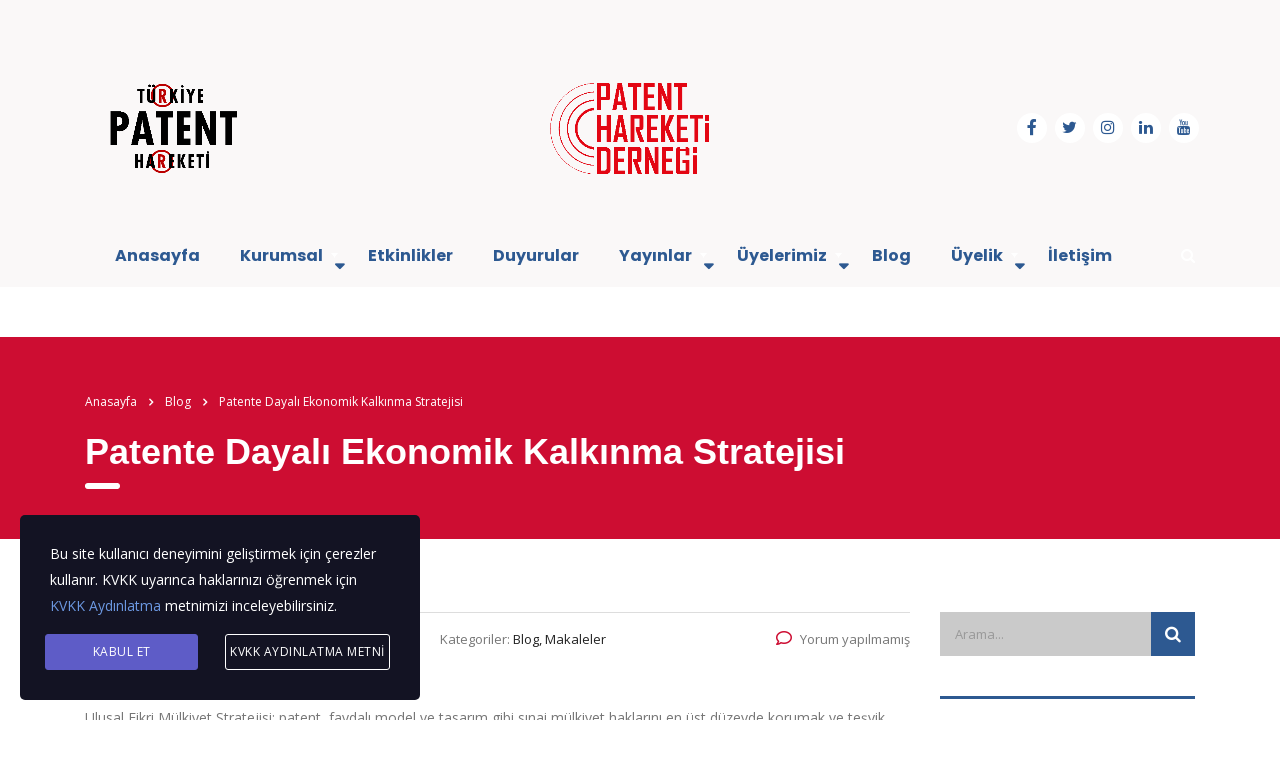

--- FILE ---
content_type: text/html; charset=UTF-8
request_url: https://turkiyepatenthareketi.org/patente-dayali-ekonomik-kalkinma-stratejisi/
body_size: 17657
content:
<!DOCTYPE html>
<html lang="tr" class="no-js">
<head>
        <meta charset="UTF-8">
    <meta name="viewport" content="width=device-width, initial-scale=1">
    <link rel="profile" href="http://gmpg.org/xfn/11">
    <link rel="pingback" href="https://turkiyepatenthareketi.org/xmlrpc.php">
    <title>Patente Dayalı Ekonomik Kalkınma Stratejisi &#8211; T&uuml;rkiye Patent Hareketi</title>
<meta name='robots' content='max-image-preview:large' />
<link rel='dns-prefetch' href='//static.addtoany.com' />
<link rel='dns-prefetch' href='//fonts.googleapis.com' />
<link rel="alternate" type="application/rss+xml" title="T&uuml;rkiye Patent Hareketi &raquo; beslemesi" href="https://turkiyepatenthareketi.org/feed/" />
<link rel="alternate" type="application/rss+xml" title="T&uuml;rkiye Patent Hareketi &raquo; yorum beslemesi" href="https://turkiyepatenthareketi.org/comments/feed/" />
<script type="text/javascript">
window._wpemojiSettings = {"baseUrl":"https:\/\/s.w.org\/images\/core\/emoji\/14.0.0\/72x72\/","ext":".png","svgUrl":"https:\/\/s.w.org\/images\/core\/emoji\/14.0.0\/svg\/","svgExt":".svg","source":{"concatemoji":"https:\/\/turkiyepatenthareketi.org\/wp-includes\/js\/wp-emoji-release.min.js?ver=6.2.2"}};
/*! This file is auto-generated */
!function(e,a,t){var n,r,o,i=a.createElement("canvas"),p=i.getContext&&i.getContext("2d");function s(e,t){p.clearRect(0,0,i.width,i.height),p.fillText(e,0,0);e=i.toDataURL();return p.clearRect(0,0,i.width,i.height),p.fillText(t,0,0),e===i.toDataURL()}function c(e){var t=a.createElement("script");t.src=e,t.defer=t.type="text/javascript",a.getElementsByTagName("head")[0].appendChild(t)}for(o=Array("flag","emoji"),t.supports={everything:!0,everythingExceptFlag:!0},r=0;r<o.length;r++)t.supports[o[r]]=function(e){if(p&&p.fillText)switch(p.textBaseline="top",p.font="600 32px Arial",e){case"flag":return s("\ud83c\udff3\ufe0f\u200d\u26a7\ufe0f","\ud83c\udff3\ufe0f\u200b\u26a7\ufe0f")?!1:!s("\ud83c\uddfa\ud83c\uddf3","\ud83c\uddfa\u200b\ud83c\uddf3")&&!s("\ud83c\udff4\udb40\udc67\udb40\udc62\udb40\udc65\udb40\udc6e\udb40\udc67\udb40\udc7f","\ud83c\udff4\u200b\udb40\udc67\u200b\udb40\udc62\u200b\udb40\udc65\u200b\udb40\udc6e\u200b\udb40\udc67\u200b\udb40\udc7f");case"emoji":return!s("\ud83e\udef1\ud83c\udffb\u200d\ud83e\udef2\ud83c\udfff","\ud83e\udef1\ud83c\udffb\u200b\ud83e\udef2\ud83c\udfff")}return!1}(o[r]),t.supports.everything=t.supports.everything&&t.supports[o[r]],"flag"!==o[r]&&(t.supports.everythingExceptFlag=t.supports.everythingExceptFlag&&t.supports[o[r]]);t.supports.everythingExceptFlag=t.supports.everythingExceptFlag&&!t.supports.flag,t.DOMReady=!1,t.readyCallback=function(){t.DOMReady=!0},t.supports.everything||(n=function(){t.readyCallback()},a.addEventListener?(a.addEventListener("DOMContentLoaded",n,!1),e.addEventListener("load",n,!1)):(e.attachEvent("onload",n),a.attachEvent("onreadystatechange",function(){"complete"===a.readyState&&t.readyCallback()})),(e=t.source||{}).concatemoji?c(e.concatemoji):e.wpemoji&&e.twemoji&&(c(e.twemoji),c(e.wpemoji)))}(window,document,window._wpemojiSettings);
</script>
<style type="text/css">
img.wp-smiley,
img.emoji {
	display: inline !important;
	border: none !important;
	box-shadow: none !important;
	height: 1em !important;
	width: 1em !important;
	margin: 0 0.07em !important;
	vertical-align: -0.1em !important;
	background: none !important;
	padding: 0 !important;
}
</style>
	<link rel='stylesheet' id='wp-block-library-css' href='https://turkiyepatenthareketi.org/wp-includes/css/dist/block-library/style.min.css?ver=6.2.2' type='text/css' media='all' />
<link rel='stylesheet' id='classic-theme-styles-css' href='https://turkiyepatenthareketi.org/wp-includes/css/classic-themes.min.css?ver=6.2.2' type='text/css' media='all' />
<style id='global-styles-inline-css' type='text/css'>
body{--wp--preset--color--black: #000000;--wp--preset--color--cyan-bluish-gray: #abb8c3;--wp--preset--color--white: #ffffff;--wp--preset--color--pale-pink: #f78da7;--wp--preset--color--vivid-red: #cf2e2e;--wp--preset--color--luminous-vivid-orange: #ff6900;--wp--preset--color--luminous-vivid-amber: #fcb900;--wp--preset--color--light-green-cyan: #7bdcb5;--wp--preset--color--vivid-green-cyan: #00d084;--wp--preset--color--pale-cyan-blue: #8ed1fc;--wp--preset--color--vivid-cyan-blue: #0693e3;--wp--preset--color--vivid-purple: #9b51e0;--wp--preset--gradient--vivid-cyan-blue-to-vivid-purple: linear-gradient(135deg,rgba(6,147,227,1) 0%,rgb(155,81,224) 100%);--wp--preset--gradient--light-green-cyan-to-vivid-green-cyan: linear-gradient(135deg,rgb(122,220,180) 0%,rgb(0,208,130) 100%);--wp--preset--gradient--luminous-vivid-amber-to-luminous-vivid-orange: linear-gradient(135deg,rgba(252,185,0,1) 0%,rgba(255,105,0,1) 100%);--wp--preset--gradient--luminous-vivid-orange-to-vivid-red: linear-gradient(135deg,rgba(255,105,0,1) 0%,rgb(207,46,46) 100%);--wp--preset--gradient--very-light-gray-to-cyan-bluish-gray: linear-gradient(135deg,rgb(238,238,238) 0%,rgb(169,184,195) 100%);--wp--preset--gradient--cool-to-warm-spectrum: linear-gradient(135deg,rgb(74,234,220) 0%,rgb(151,120,209) 20%,rgb(207,42,186) 40%,rgb(238,44,130) 60%,rgb(251,105,98) 80%,rgb(254,248,76) 100%);--wp--preset--gradient--blush-light-purple: linear-gradient(135deg,rgb(255,206,236) 0%,rgb(152,150,240) 100%);--wp--preset--gradient--blush-bordeaux: linear-gradient(135deg,rgb(254,205,165) 0%,rgb(254,45,45) 50%,rgb(107,0,62) 100%);--wp--preset--gradient--luminous-dusk: linear-gradient(135deg,rgb(255,203,112) 0%,rgb(199,81,192) 50%,rgb(65,88,208) 100%);--wp--preset--gradient--pale-ocean: linear-gradient(135deg,rgb(255,245,203) 0%,rgb(182,227,212) 50%,rgb(51,167,181) 100%);--wp--preset--gradient--electric-grass: linear-gradient(135deg,rgb(202,248,128) 0%,rgb(113,206,126) 100%);--wp--preset--gradient--midnight: linear-gradient(135deg,rgb(2,3,129) 0%,rgb(40,116,252) 100%);--wp--preset--duotone--dark-grayscale: url('#wp-duotone-dark-grayscale');--wp--preset--duotone--grayscale: url('#wp-duotone-grayscale');--wp--preset--duotone--purple-yellow: url('#wp-duotone-purple-yellow');--wp--preset--duotone--blue-red: url('#wp-duotone-blue-red');--wp--preset--duotone--midnight: url('#wp-duotone-midnight');--wp--preset--duotone--magenta-yellow: url('#wp-duotone-magenta-yellow');--wp--preset--duotone--purple-green: url('#wp-duotone-purple-green');--wp--preset--duotone--blue-orange: url('#wp-duotone-blue-orange');--wp--preset--font-size--small: 13px;--wp--preset--font-size--medium: 20px;--wp--preset--font-size--large: 36px;--wp--preset--font-size--x-large: 42px;--wp--preset--spacing--20: 0.44rem;--wp--preset--spacing--30: 0.67rem;--wp--preset--spacing--40: 1rem;--wp--preset--spacing--50: 1.5rem;--wp--preset--spacing--60: 2.25rem;--wp--preset--spacing--70: 3.38rem;--wp--preset--spacing--80: 5.06rem;--wp--preset--shadow--natural: 6px 6px 9px rgba(0, 0, 0, 0.2);--wp--preset--shadow--deep: 12px 12px 50px rgba(0, 0, 0, 0.4);--wp--preset--shadow--sharp: 6px 6px 0px rgba(0, 0, 0, 0.2);--wp--preset--shadow--outlined: 6px 6px 0px -3px rgba(255, 255, 255, 1), 6px 6px rgba(0, 0, 0, 1);--wp--preset--shadow--crisp: 6px 6px 0px rgba(0, 0, 0, 1);}:where(.is-layout-flex){gap: 0.5em;}body .is-layout-flow > .alignleft{float: left;margin-inline-start: 0;margin-inline-end: 2em;}body .is-layout-flow > .alignright{float: right;margin-inline-start: 2em;margin-inline-end: 0;}body .is-layout-flow > .aligncenter{margin-left: auto !important;margin-right: auto !important;}body .is-layout-constrained > .alignleft{float: left;margin-inline-start: 0;margin-inline-end: 2em;}body .is-layout-constrained > .alignright{float: right;margin-inline-start: 2em;margin-inline-end: 0;}body .is-layout-constrained > .aligncenter{margin-left: auto !important;margin-right: auto !important;}body .is-layout-constrained > :where(:not(.alignleft):not(.alignright):not(.alignfull)){max-width: var(--wp--style--global--content-size);margin-left: auto !important;margin-right: auto !important;}body .is-layout-constrained > .alignwide{max-width: var(--wp--style--global--wide-size);}body .is-layout-flex{display: flex;}body .is-layout-flex{flex-wrap: wrap;align-items: center;}body .is-layout-flex > *{margin: 0;}:where(.wp-block-columns.is-layout-flex){gap: 2em;}.has-black-color{color: var(--wp--preset--color--black) !important;}.has-cyan-bluish-gray-color{color: var(--wp--preset--color--cyan-bluish-gray) !important;}.has-white-color{color: var(--wp--preset--color--white) !important;}.has-pale-pink-color{color: var(--wp--preset--color--pale-pink) !important;}.has-vivid-red-color{color: var(--wp--preset--color--vivid-red) !important;}.has-luminous-vivid-orange-color{color: var(--wp--preset--color--luminous-vivid-orange) !important;}.has-luminous-vivid-amber-color{color: var(--wp--preset--color--luminous-vivid-amber) !important;}.has-light-green-cyan-color{color: var(--wp--preset--color--light-green-cyan) !important;}.has-vivid-green-cyan-color{color: var(--wp--preset--color--vivid-green-cyan) !important;}.has-pale-cyan-blue-color{color: var(--wp--preset--color--pale-cyan-blue) !important;}.has-vivid-cyan-blue-color{color: var(--wp--preset--color--vivid-cyan-blue) !important;}.has-vivid-purple-color{color: var(--wp--preset--color--vivid-purple) !important;}.has-black-background-color{background-color: var(--wp--preset--color--black) !important;}.has-cyan-bluish-gray-background-color{background-color: var(--wp--preset--color--cyan-bluish-gray) !important;}.has-white-background-color{background-color: var(--wp--preset--color--white) !important;}.has-pale-pink-background-color{background-color: var(--wp--preset--color--pale-pink) !important;}.has-vivid-red-background-color{background-color: var(--wp--preset--color--vivid-red) !important;}.has-luminous-vivid-orange-background-color{background-color: var(--wp--preset--color--luminous-vivid-orange) !important;}.has-luminous-vivid-amber-background-color{background-color: var(--wp--preset--color--luminous-vivid-amber) !important;}.has-light-green-cyan-background-color{background-color: var(--wp--preset--color--light-green-cyan) !important;}.has-vivid-green-cyan-background-color{background-color: var(--wp--preset--color--vivid-green-cyan) !important;}.has-pale-cyan-blue-background-color{background-color: var(--wp--preset--color--pale-cyan-blue) !important;}.has-vivid-cyan-blue-background-color{background-color: var(--wp--preset--color--vivid-cyan-blue) !important;}.has-vivid-purple-background-color{background-color: var(--wp--preset--color--vivid-purple) !important;}.has-black-border-color{border-color: var(--wp--preset--color--black) !important;}.has-cyan-bluish-gray-border-color{border-color: var(--wp--preset--color--cyan-bluish-gray) !important;}.has-white-border-color{border-color: var(--wp--preset--color--white) !important;}.has-pale-pink-border-color{border-color: var(--wp--preset--color--pale-pink) !important;}.has-vivid-red-border-color{border-color: var(--wp--preset--color--vivid-red) !important;}.has-luminous-vivid-orange-border-color{border-color: var(--wp--preset--color--luminous-vivid-orange) !important;}.has-luminous-vivid-amber-border-color{border-color: var(--wp--preset--color--luminous-vivid-amber) !important;}.has-light-green-cyan-border-color{border-color: var(--wp--preset--color--light-green-cyan) !important;}.has-vivid-green-cyan-border-color{border-color: var(--wp--preset--color--vivid-green-cyan) !important;}.has-pale-cyan-blue-border-color{border-color: var(--wp--preset--color--pale-cyan-blue) !important;}.has-vivid-cyan-blue-border-color{border-color: var(--wp--preset--color--vivid-cyan-blue) !important;}.has-vivid-purple-border-color{border-color: var(--wp--preset--color--vivid-purple) !important;}.has-vivid-cyan-blue-to-vivid-purple-gradient-background{background: var(--wp--preset--gradient--vivid-cyan-blue-to-vivid-purple) !important;}.has-light-green-cyan-to-vivid-green-cyan-gradient-background{background: var(--wp--preset--gradient--light-green-cyan-to-vivid-green-cyan) !important;}.has-luminous-vivid-amber-to-luminous-vivid-orange-gradient-background{background: var(--wp--preset--gradient--luminous-vivid-amber-to-luminous-vivid-orange) !important;}.has-luminous-vivid-orange-to-vivid-red-gradient-background{background: var(--wp--preset--gradient--luminous-vivid-orange-to-vivid-red) !important;}.has-very-light-gray-to-cyan-bluish-gray-gradient-background{background: var(--wp--preset--gradient--very-light-gray-to-cyan-bluish-gray) !important;}.has-cool-to-warm-spectrum-gradient-background{background: var(--wp--preset--gradient--cool-to-warm-spectrum) !important;}.has-blush-light-purple-gradient-background{background: var(--wp--preset--gradient--blush-light-purple) !important;}.has-blush-bordeaux-gradient-background{background: var(--wp--preset--gradient--blush-bordeaux) !important;}.has-luminous-dusk-gradient-background{background: var(--wp--preset--gradient--luminous-dusk) !important;}.has-pale-ocean-gradient-background{background: var(--wp--preset--gradient--pale-ocean) !important;}.has-electric-grass-gradient-background{background: var(--wp--preset--gradient--electric-grass) !important;}.has-midnight-gradient-background{background: var(--wp--preset--gradient--midnight) !important;}.has-small-font-size{font-size: var(--wp--preset--font-size--small) !important;}.has-medium-font-size{font-size: var(--wp--preset--font-size--medium) !important;}.has-large-font-size{font-size: var(--wp--preset--font-size--large) !important;}.has-x-large-font-size{font-size: var(--wp--preset--font-size--x-large) !important;}
.wp-block-navigation a:where(:not(.wp-element-button)){color: inherit;}
:where(.wp-block-columns.is-layout-flex){gap: 2em;}
.wp-block-pullquote{font-size: 1.5em;line-height: 1.6;}
</style>
<link rel='stylesheet' id='contact-form-7-css' href='https://turkiyepatenthareketi.org/wp-content/plugins/contact-form-7/includes/css/styles.css?ver=5.7.6' type='text/css' media='all' />
<link rel='stylesheet' id='stm-stm-css' href='https://turkiyepatenthareketi.org/wp-content/uploads/stm_fonts/stm/stm.css?ver=1.0' type='text/css' media='all' />
<link rel='stylesheet' id='image-hover-effects-css-css' href='https://turkiyepatenthareketi.org/wp-content/plugins/mega-addons-for-visual-composer-pro/css/ihover.css?ver=6.2.2' type='text/css' media='all' />
<link rel='stylesheet' id='style-css-css' href='https://turkiyepatenthareketi.org/wp-content/plugins/mega-addons-for-visual-composer-pro/css/style.css?ver=6.2.2' type='text/css' media='all' />
<link rel='stylesheet' id='font-awesome-latest-css' href='https://turkiyepatenthareketi.org/wp-content/plugins/mega-addons-for-visual-composer-pro/css/font-awesome/css/all.css?ver=6.2.2' type='text/css' media='all' />
<link rel='stylesheet' id='wpos-magnific-style-css' href='https://turkiyepatenthareketi.org/wp-content/plugins/meta-slider-and-carousel-with-lightbox/assets/css/magnific-popup.css?ver=1.8' type='text/css' media='all' />
<link rel='stylesheet' id='wpos-slick-style-css' href='https://turkiyepatenthareketi.org/wp-content/plugins/meta-slider-and-carousel-with-lightbox/assets/css/slick.css?ver=1.8' type='text/css' media='all' />
<link rel='stylesheet' id='wp-igsp-public-css-css' href='https://turkiyepatenthareketi.org/wp-content/plugins/meta-slider-and-carousel-with-lightbox/assets/css/wp-igsp-public.css?ver=1.8' type='text/css' media='all' />
<link rel='stylesheet' id='stm-gdpr-styles-css' href='https://turkiyepatenthareketi.org/wp-content/plugins/gdpr-compliance-cookie-consent/assets/css/styles.css?ver=6.2.2' type='text/css' media='all' />
<style id='stm-gdpr-styles-inline-css' type='text/css'>
.stm_gdpr_popup-main { width:400px;}
.stm_gdpr_popup-main .stm_gdpr_popup-links .stm_gdpr_popup-privacy {width:165px;}
</style>
<link rel='stylesheet' id='font-awesome-min-css' href='https://turkiyepatenthareketi.org/wp-content/plugins/stm-post-type/theme-options/nuxy/metaboxes/assets/vendors/font-awesome.min.css?ver=1693588906' type='text/css' media='all' />
<link rel='stylesheet' id='bootstrap-css' href='https://turkiyepatenthareketi.org/wp-content/themes/consulting/assets/css/bootstrap.min.css?ver=6.4.7' type='text/css' media='all' />
<link rel='stylesheet' id='vc_font_awesome_5_shims-css' href='https://turkiyepatenthareketi.org/wp-content/plugins/js_composer/assets/lib/bower/font-awesome/css/v4-shims.min.css?ver=6.10.0' type='text/css' media='all' />
<style id='vc_font_awesome_5_shims-inline-css' type='text/css'>
body #wrapper .fa.fa-facebook{font-family:'Font Awesome 5 Brands' !important;}
</style>
<link rel='stylesheet' id='vc_font_awesome_5-css' href='https://turkiyepatenthareketi.org/wp-content/plugins/js_composer/assets/lib/bower/font-awesome/css/all.min.css?ver=6.10.0' type='text/css' media='all' />
<style id='vc_font_awesome_5-inline-css' type='text/css'>
body #wrapper .fa.fa-map-marker{font-family:'FontAwesome' !important;} body .fa.fa-map-marker:before{content:"\f041"}
</style>
<link rel='stylesheet' id='font-awesome-css' href='https://turkiyepatenthareketi.org/wp-content/themes/consulting/assets/css/font-awesome.min.css?ver=6.4.7' type='text/css' media='all' />
<link rel='stylesheet' id='consulting-style-css' href='https://turkiyepatenthareketi.org/wp-content/themes/consulting/style.css?ver=6.4.7' type='text/css' media='all' />
<link rel='stylesheet' id='consulting-layout-css' href='https://turkiyepatenthareketi.org/wp-content/themes/consulting/assets/css/layouts/layout_3/main.css?ver=6.4.7' type='text/css' media='all' />
<style id='consulting-layout-inline-css' type='text/css'>
.mtc, .mtc_h:hover{
					color: #153e4d!important
				}.stc, .stc_h:hover{
					color: #fde953!important
				}.ttc, .ttc_h:hover{
					color: #fde952!important
				}.mbc, .mbc_h:hover, .stm-search .stm_widget_search button{
					background-color: #153e4d!important
				}.sbc, .sbc_h:hover{
					background-color: #fde953!important
				}.tbc, .tbc_h:hover{
					background-color: #fde952!important
				}.mbdc, .mbdc_h:hover{
					border-color: #153e4d!important
				}.sbdc, .sbdc_h:hover{
					border-color: #fde953!important
				}.tbdc, .tbdc_h:hover{
					border-color: #fde952!important
				}html body .top_nav .container { width:1220px !important; } body .stm-header__hb .stm-navigation__fullwidth>ul>li>a, .stm-header__hb .stm-navigation__fullwidth>ul>li ul.sub-menu>li>a { color: #2d5991; } .stm-header.stm-header__hb .stm-socials .social_css-1, .stm-header.stm-header__hb .stm-socials .social_css-2, .stm-header.stm-header__hb .stm-socials .social_css-3, .stm-header.stm-header__hb .stm-socials .social_css-4, .stm-header.stm-header__hb .stm-socials .social_css-5 { color: #fff; } .stm-header.stm-header__hb .stm-socials .social_css-1 { background-color: #2d5991; } .stm-header.stm-header__hb .stm-socials .social_css-2 { background-color: #1DA1F2; } .stm-header.stm-header__hb .stm-socials .social_css-3 { background-color: #E1306C; } .stm-header.stm-header__hb .stm-socials .social_css-4 { background-color: #0077b5; } .stm-header.stm-header__hb .stm-socials .social_css-5 { background-color: #FF0000; } .stm-header__hb .stm-navigation__fullwidth>ul>li.menu-item-has-children>a:after { content:"\f0d7" !important; font-family: 'FontAwesome'; margin-top: -13px; } .stm-header__hb .stm-navigation__fullwidth>ul>li ul.sub-menu>.menu-item-has-children>a { font-weight: 700; } .stm-header__hb .stm-navigation__fullwidth>ul>li ul.sub-menu>li>a:hover { color: #cd0d32 !important; } .header_top { background: #2d5991 !important; } body.header_style_3 .top_nav { background: #2d5991 !important; } /* Top Social Icons */ .stm-header.stm-header__hb .stm-socials a { background-color: rgba(255,255,255,1); color: #2d5991; } .stm-socials__icon {margin: 0 4px !important;} /* Menü Ayarları Başlangıcı */ body.header_transparent .stm-header .stm-navigation__default>ul>li.current-menu-item>a, .stm-header__hb .stm-navigation__fullwidth>ul>li.current-menu-parent>a , .stm-header .stm-navigation__default>ul>li.current-menu-item>a, .stm-header .stm-navigation__default>ul>li.current_page_parent>a{color:#df0023 !important;background-color:#fff;margin-bottom: 5px;} .stm-header__hb .stm-navigation__fullwidth>ul>li ul.sub-menu>li.current-menu-item a {color:#cd0d32 !important;} .stm-switcher__text, div [class^=stm-header] span, [class^=stm-header] span, [class^=stm-header] a { font-family: Poppins !important; font-size:16px !important; font-weight:600;} .stm-header .pearl_sticked { background-color: #304364 !important; } .stm-header .stm-header__row_color_bottom a:hover, .stm-header .stm-navigation__default > ul > li > a:hover { color: #cd0d32 ; } /* Menü Ayarları Bitişi */ .top_nav .icon_text strong { color: #fff !important; font-size: 18px; font-weight: 700!important; } .stm_works_wr.style_2 .works_filter li.active a {color:#fff !important;} .stm_works_wr.style_2 .works_filter li a:hover { color: #fff !important; } body .vc_general.vc_btn3.vc_btn3-color-theme_style_2.vc_btn3-style-flat:hover {color:#fff !important;} body .vc_general.vc_btn3.vc_btn3-size-md.vc_btn3-icon-right:not(.vc_btn3-o-empty) .vc_btn3-icon{color:#fff !important;} /* Alt sayfa başlıkları düzenlemesi */ .page_title { color: #fff !important; } .page_title.transparent h1 { color: rgb(45, 89, 145) !important; } /* İcon düzenlemeleeri */ .stm-glob-search:before, .stm-glob-graph:before { color: #fff !important; } .icon_text .icon { color: #df0023 !important; } .icon_text.clearfix {clear: inherit;} .post_thumbnail {display:none;} .wpb_video_widget h2{font-size:26px;} .stm_post_comments {display:none;} /* button fixed */ .button:hover {color: #fff !important;} body .vc_general.vc_btn3.vc_btn3-color-theme_style_1.vc_btn3-style-flat:hover {color:#fff !important;} /* footer */ #footer {background: #273444 !important;} #footer .footer_widgets .widget .widget_title {border-top:none !important; font-size:24px !important;} #footer .footer_widgets .widget.widget_nav_menu ul li a {color:#fff !important; opacity:.5 !important;} #footer .footer_widgets .widget.widget_nav_menu ul li a:hover {opacity: 1 !important;} #footer .subscribe-email input[type="email"] { border-color: rgba(255,255,255,0.5); background: transparent; color: #ffffff; padding-left: 10px; padding-top: 10px; padding-bottom: 10px; width:80%; margin-bottom: 10px; } #footer .subscribe-email input[type="email"]::placeholder {color:#fff;opacity:.8; } #footer .subscribe-email input[type="radio"], input[type="checkbox"] { margin: 4px 10px 0 0 !important; } #footer .footer_widgets .row div:last-child .widget.widget_text { margin-bottom: 5px; } .widget.widget_contacts .stm_list-duty li i { color: #c3c3c3; } /* end footer */ figure.carousel-style18 .date span {font-size:14px !important; line-height:20px !important;} figure.carousel-style18 .date {bottom:14px !important;} /* Staff */ .customstaff .subtitle {font-size:13px !important; line-height:20px !important;} .customstaff a:hover, .customreadmore a:hover {color: #cd0d32 !important;} .customreadmore .icon {margin-left:8px !important;} .customreadmore .icon i {margin-top: 8px; font-size: 18px;} .customstaff h4 {margin-bottom:5px !important;} .stm-iconbox {display:none !important;} .msacwl-gallery-slider button{display:none !important;} .msacwl-gallery-slider ul{display:none !important;} .iframecontainer { position: relative; width: 100%; overflow: hidden; min-height: 2000px; } .responsive-iframe { position: absolute; top: 0; left: 0; bottom: 0; right: 0; width: 100%; height: 100%; border: none; } .footer_widgets .row div:last-child .widget_title { visibility: hidden; } .pearl_sticky_holder {display: none !important;} 
</style>
<link rel='stylesheet' id='select2-css' href='https://turkiyepatenthareketi.org/wp-content/themes/consulting/assets/css/select2.min.css?ver=6.4.7' type='text/css' media='all' />
<link rel='stylesheet' id='header_builder-css' href='https://turkiyepatenthareketi.org/wp-content/themes/consulting/assets/css/header_builder.css?ver=6.4.7' type='text/css' media='all' />
<link rel='stylesheet' id='consulting-default-font-css' href='https://fonts.googleapis.com/css?family=Open+Sans%3A400%2C300%2C300italic%2C400italic%2C600%2C600italic%2C700%2C700italic%2C800%2C800italic%26subset%3Dlatin%2Cgreek%2Cgreek-ext%2Cvietnamese%2Ccyrillic-ext%2Clatin-ext%2Ccyrillic%7CPoppins%3A400%2C500%2C300%2C600%2C700%26subset%3Dlatin%2Clatin-ext%2Cdevanagari&#038;ver=6.4.7' type='text/css' media='all' />
<link rel='stylesheet' id='stm-skin-custom-generated-css' href='https://turkiyepatenthareketi.org/wp-content/uploads/stm_uploads/skin-custom.css?ver=180573' type='text/css' media='all' />
<link rel='stylesheet' id='consulting-theme-options-css' href='https://turkiyepatenthareketi.org/wp-content/uploads/stm_uploads/theme_options.css?ver=6.4.7' type='text/css' media='all' />
<link rel='stylesheet' id='consulting-global-styles-css' href='https://turkiyepatenthareketi.org/wp-content/themes/consulting/assets/css/layouts/global_styles/main.css?ver=6.4.7' type='text/css' media='all' />
<style id='consulting-global-styles-inline-css' type='text/css'>
	
		.elementor-widget-video .eicon-play {
			border-color: #cd0d32;
			background-color: #cd0d32;
		}
		.elementor-widget-wp-widget-nav_menu ul li,
		.elementor-widget-wp-widget-nav_menu ul li a {
			color: #2d5991;
		}
		.elementor-widget-wp-widget-nav_menu ul li.current-cat:hover > a,
		.elementor-widget-wp-widget-nav_menu ul li.current-cat > a,
		.elementor-widget-wp-widget-nav_menu ul li.current-menu-item:hover > a,
		.elementor-widget-wp-widget-nav_menu ul li.current-menu-item > a,
		.elementor-widget-wp-widget-nav_menu ul li.current_page_item:hover > a,
		.elementor-widget-wp-widget-nav_menu ul li.current_page_item > a,
		.elementor-widget-wp-widget-nav_menu ul li:hover > a {
			border-left-color: #cd0d32;
		}
		div.elementor-widget-button a.elementor-button,
		div.elementor-widget-button .elementor-button {
			background-color: #2d5991;
		}
		div.elementor-widget-button a.elementor-button:hover,
		div.elementor-widget-button .elementor-button:hover {
			background-color: #cd0d32;
			color: #2d5991;
		}
		.elementor-default .elementor-text-editor ul:not(.elementor-editor-element-settings) li:before,
		.elementor-default .elementor-widget-text-editor ul:not(.elementor-editor-element-settings) li:before {
			color: #cd0d32;
		}
		.consulting_elementor_wrapper .elementor-tabs .elementor-tabs-content-wrapper .elementor-tab-mobile-title,
		.consulting_elementor_wrapper .elementor-tabs .elementor-tabs-wrapper .elementor-tab-title {
			background-color: #cd0d32;
		}
		.consulting_elementor_wrapper .elementor-tabs .elementor-tabs-content-wrapper .elementor-tab-mobile-title,
		.consulting_elementor_wrapper .elementor-tabs .elementor-tabs-wrapper .elementor-tab-title a {
			color: #2d5991;
		}
		.consulting_elementor_wrapper .elementor-tabs .elementor-tabs-content-wrapper .elementor-tab-mobile-title.elementor-active,
		.consulting_elementor_wrapper .elementor-tabs .elementor-tabs-wrapper .elementor-tab-title.elementor-active {
			background-color: #2d5991;
		}
		.consulting_elementor_wrapper .elementor-tabs .elementor-tabs-content-wrapper .elementor-tab-mobile-title.elementor-active,
		.consulting_elementor_wrapper .elementor-tabs .elementor-tabs-wrapper .elementor-tab-title.elementor-active a {
			color: #cd0d32;
		}
		.radial-progress .circle .mask .fill {
			background-color: #cd0d32;
		}
	

	
	:root {
	--con_base_color: #2d5991;
	--con_secondary_color: #cd0d32;
	--con_third_color: #cd0d32;
	--con_primary_font_family: Open Sans;
	--con_secondary_font_family: Montserrat;
	}
	
	:root {
	--con_top_bar_shadow_params: 0px 0px 0px 0px;--con_header_button_border_radius: 50px 50px 50px 50px;--con_header_button_text_transform: uppercase;--con_header_button_font_size: 14px;--con_header_button_mobile_text_transform: uppercase;--con_header_nav_menu_link_text_transform: normal;--con_header_nav_menu_link_color: rgba(45,89,145,1);--con_header_nav_menu_link_color_hover: rgba(205,13,50,1);--con_header_nav_menu_level_1_link_text_transform: normal;--con_header_nav_menu_level_1_link_color: #2d5991;--con_header_nav_menu_level_1_link_color_hover: rgba(205,13,50,1);--con_header_nav_menu_level_2_link_text_transform: normal;--con_header_nav_menu_level_2_link_color_hover: rgba(205,13,50,1);	}
	
	:root {
	--con_title_box_bg_position: center center;--con_title_box_bg_attachment: scroll;--con_title_box_bg_size: cover;--con_title_box_bg_repeat: no-repeat;	}
	
</style>
<link rel='stylesheet' id='tablepress-default-css' href='https://turkiyepatenthareketi.org/wp-content/plugins/tablepress/css/build/default.css?ver=2.1.3' type='text/css' media='all' />
<link rel='stylesheet' id='addtoany-css' href='https://turkiyepatenthareketi.org/wp-content/plugins/add-to-any/addtoany.min.css?ver=1.16' type='text/css' media='all' />
<link rel='stylesheet' id='stm_hb_main-css' href='https://turkiyepatenthareketi.org/wp-content/plugins/pearl-header-builder/assets/frontend/assets/css/header/main.css?ver=1.0' type='text/css' media='all' />
<link rel='stylesheet' id='stm_hb_sticky-css' href='https://turkiyepatenthareketi.org/wp-content/plugins/pearl-header-builder/assets/frontend/assets/vendor/sticky.css?ver=1.0' type='text/css' media='all' />
<link rel='stylesheet' id='fontawesome-css' href='https://turkiyepatenthareketi.org/wp-content/plugins/pearl-header-builder/assets/frontend/assets/css/font-awesome.min.css?ver=1.0' type='text/css' media='all' />
<script type='text/javascript' id='addtoany-core-js-before'>
window.a2a_config=window.a2a_config||{};a2a_config.callbacks=[];a2a_config.overlays=[];a2a_config.templates={};a2a_localize = {
	Share: "Share",
	Save: "Save",
	Subscribe: "Subscribe",
	Email: "Email",
	Bookmark: "Bookmark",
	ShowAll: "Show all",
	ShowLess: "Show less",
	FindServices: "Find service(s)",
	FindAnyServiceToAddTo: "Instantly find any service to add to",
	PoweredBy: "Powered by",
	ShareViaEmail: "Share via email",
	SubscribeViaEmail: "Subscribe via email",
	BookmarkInYourBrowser: "Bookmark in your browser",
	BookmarkInstructions: "Press Ctrl+D or \u2318+D to bookmark this page",
	AddToYourFavorites: "Add to your favorites",
	SendFromWebOrProgram: "Send from any email address or email program",
	EmailProgram: "Email program",
	More: "More&#8230;",
	ThanksForSharing: "Thanks for sharing!",
	ThanksForFollowing: "Thanks for following!"
};
</script>
<script type='text/javascript' async src='https://static.addtoany.com/menu/page.js' id='addtoany-core-js'></script>
<script type='text/javascript' src='https://turkiyepatenthareketi.org/wp-includes/js/jquery/jquery.min.js?ver=3.6.4' id='jquery-core-js'></script>
<script type='text/javascript' src='https://turkiyepatenthareketi.org/wp-includes/js/jquery/jquery-migrate.min.js?ver=3.4.0' id='jquery-migrate-js'></script>
<script type='text/javascript' async src='https://turkiyepatenthareketi.org/wp-content/plugins/add-to-any/addtoany.min.js?ver=1.1' id='addtoany-jquery-js'></script>
<script type='text/javascript' src='https://turkiyepatenthareketi.org/wp-includes/js/jquery/ui/core.min.js?ver=1.13.2' id='jquery-ui-core-js'></script>
<script type='text/javascript' src='https://turkiyepatenthareketi.org/wp-content/plugins/mega-addons-for-visual-composer-pro/js/script.js?ver=6.2.2' id='front-js-na-js'></script>
<link rel="https://api.w.org/" href="https://turkiyepatenthareketi.org/wp-json/" /><link rel="alternate" type="application/json" href="https://turkiyepatenthareketi.org/wp-json/wp/v2/posts/7495" /><link rel="EditURI" type="application/rsd+xml" title="RSD" href="https://turkiyepatenthareketi.org/xmlrpc.php?rsd" />
<link rel="wlwmanifest" type="application/wlwmanifest+xml" href="https://turkiyepatenthareketi.org/wp-includes/wlwmanifest.xml" />
<meta name="generator" content="WordPress 6.2.2" />
<link rel="canonical" href="https://turkiyepatenthareketi.org/patente-dayali-ekonomik-kalkinma-stratejisi/" />
<link rel='shortlink' href='https://turkiyepatenthareketi.org/?p=7495' />
<link rel="alternate" type="application/json+oembed" href="https://turkiyepatenthareketi.org/wp-json/oembed/1.0/embed?url=https%3A%2F%2Fturkiyepatenthareketi.org%2Fpatente-dayali-ekonomik-kalkinma-stratejisi%2F" />
<link rel="alternate" type="text/xml+oembed" href="https://turkiyepatenthareketi.org/wp-json/oembed/1.0/embed?url=https%3A%2F%2Fturkiyepatenthareketi.org%2Fpatente-dayali-ekonomik-kalkinma-stratejisi%2F&#038;format=xml" />
	<script type="text/javascript">
		var stm_wpcfto_ajaxurl = 'https://turkiyepatenthareketi.org/wp-admin/admin-ajax.php';
	</script>

	<style>
		.vue_is_disabled {
			display: none;
		}
	</style>
		<script>
		var stm_wpcfto_nonces = {"wpcfto_save_settings":"32f9ad8884","get_image_url":"82be4a04f0","wpcfto_upload_file":"e1a92867d6","wpcfto_search_posts":"e978d463a6"};
	</script>
			<script type="text/javascript">
			var ajaxurl = 'https://turkiyepatenthareketi.org/wp-admin/admin-ajax.php';
			var stm_ajax_load_events = 'fef62bb038';
			var stm_ajax_load_portfolio = '8077b28d71';
			var stm_ajax_add_event_member_sc = '9a021b5fc9';
			var stm_custom_register = '54f9ab1229';
			var stm_get_prices = 'f9c9e170c6';
			var stm_get_history = '8c60781fcb';
			var stm_ajax_add_review = '6df9ae90a1';
			var stm_ajax_add_pear_hb = '63448c0149';
		</script>
		<style type="text/css">.recentcomments a{display:inline !important;padding:0 !important;margin:0 !important;}</style>		<style>
			#wp-admin-bar-consulting_settings			img {
				max-width: 25px;
				vertical-align: top;
				position: relative;
				top: 3px;
			}
		</style>
		<meta name="generator" content="Powered by WPBakery Page Builder - drag and drop page builder for WordPress."/>
<meta name="generator" content="Powered by Slider Revolution 6.6.8 - responsive, Mobile-Friendly Slider Plugin for WordPress with comfortable drag and drop interface." />
<link rel="icon" href="https://turkiyepatenthareketi.org/wp-content/uploads/2019/09/tph-ico-50x50.png" sizes="32x32" />
<link rel="icon" href="https://turkiyepatenthareketi.org/wp-content/uploads/2019/09/tph-ico.png" sizes="192x192" />
<link rel="apple-touch-icon" href="https://turkiyepatenthareketi.org/wp-content/uploads/2019/09/tph-ico.png" />
<meta name="msapplication-TileImage" content="https://turkiyepatenthareketi.org/wp-content/uploads/2019/09/tph-ico.png" />
<script>function setREVStartSize(e){
			//window.requestAnimationFrame(function() {
				window.RSIW = window.RSIW===undefined ? window.innerWidth : window.RSIW;
				window.RSIH = window.RSIH===undefined ? window.innerHeight : window.RSIH;
				try {
					var pw = document.getElementById(e.c).parentNode.offsetWidth,
						newh;
					pw = pw===0 || isNaN(pw) || (e.l=="fullwidth" || e.layout=="fullwidth") ? window.RSIW : pw;
					e.tabw = e.tabw===undefined ? 0 : parseInt(e.tabw);
					e.thumbw = e.thumbw===undefined ? 0 : parseInt(e.thumbw);
					e.tabh = e.tabh===undefined ? 0 : parseInt(e.tabh);
					e.thumbh = e.thumbh===undefined ? 0 : parseInt(e.thumbh);
					e.tabhide = e.tabhide===undefined ? 0 : parseInt(e.tabhide);
					e.thumbhide = e.thumbhide===undefined ? 0 : parseInt(e.thumbhide);
					e.mh = e.mh===undefined || e.mh=="" || e.mh==="auto" ? 0 : parseInt(e.mh,0);
					if(e.layout==="fullscreen" || e.l==="fullscreen")
						newh = Math.max(e.mh,window.RSIH);
					else{
						e.gw = Array.isArray(e.gw) ? e.gw : [e.gw];
						for (var i in e.rl) if (e.gw[i]===undefined || e.gw[i]===0) e.gw[i] = e.gw[i-1];
						e.gh = e.el===undefined || e.el==="" || (Array.isArray(e.el) && e.el.length==0)? e.gh : e.el;
						e.gh = Array.isArray(e.gh) ? e.gh : [e.gh];
						for (var i in e.rl) if (e.gh[i]===undefined || e.gh[i]===0) e.gh[i] = e.gh[i-1];
											
						var nl = new Array(e.rl.length),
							ix = 0,
							sl;
						e.tabw = e.tabhide>=pw ? 0 : e.tabw;
						e.thumbw = e.thumbhide>=pw ? 0 : e.thumbw;
						e.tabh = e.tabhide>=pw ? 0 : e.tabh;
						e.thumbh = e.thumbhide>=pw ? 0 : e.thumbh;
						for (var i in e.rl) nl[i] = e.rl[i]<window.RSIW ? 0 : e.rl[i];
						sl = nl[0];
						for (var i in nl) if (sl>nl[i] && nl[i]>0) { sl = nl[i]; ix=i;}
						var m = pw>(e.gw[ix]+e.tabw+e.thumbw) ? 1 : (pw-(e.tabw+e.thumbw)) / (e.gw[ix]);
						newh =  (e.gh[ix] * m) + (e.tabh + e.thumbh);
					}
					var el = document.getElementById(e.c);
					if (el!==null && el) el.style.height = newh+"px";
					el = document.getElementById(e.c+"_wrapper");
					if (el!==null && el) {
						el.style.height = newh+"px";
						el.style.display = "block";
					}
				} catch(e){
					console.log("Failure at Presize of Slider:" + e)
				}
			//});
		  };</script>
<noscript><style> .wpb_animate_when_almost_visible { opacity: 1; }</style></noscript>    </head>
<body class="post-template-default single single-post postid-7495 single-format-standard site_layout_3  sticky_menu default_header_builder header_style_3 mobile_grid_landscape vc_sidebar_page wpb-js-composer js-comp-ver-6.10.0 vc_responsive">

<svg xmlns="http://www.w3.org/2000/svg" viewBox="0 0 0 0" width="0" height="0" focusable="false" role="none" style="visibility: hidden; position: absolute; left: -9999px; overflow: hidden;" ><defs><filter id="wp-duotone-dark-grayscale"><feColorMatrix color-interpolation-filters="sRGB" type="matrix" values=" .299 .587 .114 0 0 .299 .587 .114 0 0 .299 .587 .114 0 0 .299 .587 .114 0 0 " /><feComponentTransfer color-interpolation-filters="sRGB" ><feFuncR type="table" tableValues="0 0.49803921568627" /><feFuncG type="table" tableValues="0 0.49803921568627" /><feFuncB type="table" tableValues="0 0.49803921568627" /><feFuncA type="table" tableValues="1 1" /></feComponentTransfer><feComposite in2="SourceGraphic" operator="in" /></filter></defs></svg><svg xmlns="http://www.w3.org/2000/svg" viewBox="0 0 0 0" width="0" height="0" focusable="false" role="none" style="visibility: hidden; position: absolute; left: -9999px; overflow: hidden;" ><defs><filter id="wp-duotone-grayscale"><feColorMatrix color-interpolation-filters="sRGB" type="matrix" values=" .299 .587 .114 0 0 .299 .587 .114 0 0 .299 .587 .114 0 0 .299 .587 .114 0 0 " /><feComponentTransfer color-interpolation-filters="sRGB" ><feFuncR type="table" tableValues="0 1" /><feFuncG type="table" tableValues="0 1" /><feFuncB type="table" tableValues="0 1" /><feFuncA type="table" tableValues="1 1" /></feComponentTransfer><feComposite in2="SourceGraphic" operator="in" /></filter></defs></svg><svg xmlns="http://www.w3.org/2000/svg" viewBox="0 0 0 0" width="0" height="0" focusable="false" role="none" style="visibility: hidden; position: absolute; left: -9999px; overflow: hidden;" ><defs><filter id="wp-duotone-purple-yellow"><feColorMatrix color-interpolation-filters="sRGB" type="matrix" values=" .299 .587 .114 0 0 .299 .587 .114 0 0 .299 .587 .114 0 0 .299 .587 .114 0 0 " /><feComponentTransfer color-interpolation-filters="sRGB" ><feFuncR type="table" tableValues="0.54901960784314 0.98823529411765" /><feFuncG type="table" tableValues="0 1" /><feFuncB type="table" tableValues="0.71764705882353 0.25490196078431" /><feFuncA type="table" tableValues="1 1" /></feComponentTransfer><feComposite in2="SourceGraphic" operator="in" /></filter></defs></svg><svg xmlns="http://www.w3.org/2000/svg" viewBox="0 0 0 0" width="0" height="0" focusable="false" role="none" style="visibility: hidden; position: absolute; left: -9999px; overflow: hidden;" ><defs><filter id="wp-duotone-blue-red"><feColorMatrix color-interpolation-filters="sRGB" type="matrix" values=" .299 .587 .114 0 0 .299 .587 .114 0 0 .299 .587 .114 0 0 .299 .587 .114 0 0 " /><feComponentTransfer color-interpolation-filters="sRGB" ><feFuncR type="table" tableValues="0 1" /><feFuncG type="table" tableValues="0 0.27843137254902" /><feFuncB type="table" tableValues="0.5921568627451 0.27843137254902" /><feFuncA type="table" tableValues="1 1" /></feComponentTransfer><feComposite in2="SourceGraphic" operator="in" /></filter></defs></svg><svg xmlns="http://www.w3.org/2000/svg" viewBox="0 0 0 0" width="0" height="0" focusable="false" role="none" style="visibility: hidden; position: absolute; left: -9999px; overflow: hidden;" ><defs><filter id="wp-duotone-midnight"><feColorMatrix color-interpolation-filters="sRGB" type="matrix" values=" .299 .587 .114 0 0 .299 .587 .114 0 0 .299 .587 .114 0 0 .299 .587 .114 0 0 " /><feComponentTransfer color-interpolation-filters="sRGB" ><feFuncR type="table" tableValues="0 0" /><feFuncG type="table" tableValues="0 0.64705882352941" /><feFuncB type="table" tableValues="0 1" /><feFuncA type="table" tableValues="1 1" /></feComponentTransfer><feComposite in2="SourceGraphic" operator="in" /></filter></defs></svg><svg xmlns="http://www.w3.org/2000/svg" viewBox="0 0 0 0" width="0" height="0" focusable="false" role="none" style="visibility: hidden; position: absolute; left: -9999px; overflow: hidden;" ><defs><filter id="wp-duotone-magenta-yellow"><feColorMatrix color-interpolation-filters="sRGB" type="matrix" values=" .299 .587 .114 0 0 .299 .587 .114 0 0 .299 .587 .114 0 0 .299 .587 .114 0 0 " /><feComponentTransfer color-interpolation-filters="sRGB" ><feFuncR type="table" tableValues="0.78039215686275 1" /><feFuncG type="table" tableValues="0 0.94901960784314" /><feFuncB type="table" tableValues="0.35294117647059 0.47058823529412" /><feFuncA type="table" tableValues="1 1" /></feComponentTransfer><feComposite in2="SourceGraphic" operator="in" /></filter></defs></svg><svg xmlns="http://www.w3.org/2000/svg" viewBox="0 0 0 0" width="0" height="0" focusable="false" role="none" style="visibility: hidden; position: absolute; left: -9999px; overflow: hidden;" ><defs><filter id="wp-duotone-purple-green"><feColorMatrix color-interpolation-filters="sRGB" type="matrix" values=" .299 .587 .114 0 0 .299 .587 .114 0 0 .299 .587 .114 0 0 .299 .587 .114 0 0 " /><feComponentTransfer color-interpolation-filters="sRGB" ><feFuncR type="table" tableValues="0.65098039215686 0.40392156862745" /><feFuncG type="table" tableValues="0 1" /><feFuncB type="table" tableValues="0.44705882352941 0.4" /><feFuncA type="table" tableValues="1 1" /></feComponentTransfer><feComposite in2="SourceGraphic" operator="in" /></filter></defs></svg><svg xmlns="http://www.w3.org/2000/svg" viewBox="0 0 0 0" width="0" height="0" focusable="false" role="none" style="visibility: hidden; position: absolute; left: -9999px; overflow: hidden;" ><defs><filter id="wp-duotone-blue-orange"><feColorMatrix color-interpolation-filters="sRGB" type="matrix" values=" .299 .587 .114 0 0 .299 .587 .114 0 0 .299 .587 .114 0 0 .299 .587 .114 0 0 " /><feComponentTransfer color-interpolation-filters="sRGB" ><feFuncR type="table" tableValues="0.098039215686275 1" /><feFuncG type="table" tableValues="0 0.66274509803922" /><feFuncB type="table" tableValues="0.84705882352941 0.41960784313725" /><feFuncA type="table" tableValues="1 1" /></feComponentTransfer><feComposite in2="SourceGraphic" operator="in" /></filter></defs></svg>
    <div id="wrapper">

        <div id="fullpage" class="content_wrapper">
	<div id="menu_toggle_button" style="display: none;">
		<button>&nbsp;</button>
	</div>
    <header id="header">
        <style type="text/css" id="styles-construction">@media (max-width:1023px) and (min-width:425px) {.stm-header__element.object2111{order: -3200}}@media (max-width:425px) {.stm-header__element.object2111{order: -3200}}.stm-header__element.object2111{}@media (max-width:1023px) and (min-width:425px) {.stm-header__element.object2658{order: -3300}}@media (max-width:425px) {.stm-header__element.object2658{order: -3300}}.stm-header__element.object2658{}@media (max-width:1023px) and (min-width:425px) {.stm-header__element.object305{order: -2200}}@media (max-width:425px) {.stm-header__element.object305{order: -2200}}.stm-header__element.object305{}@media (max-width:1023px) and (min-width:425px) {.stm-header__element.object369{order: -1100}}@media (max-width:425px) {.stm-header__element.object369{order: -1100}}.stm-header__element.object369{}@media (max-width:1023px) and (min-width:425px) {.stm-header__element.object311{order: -2300}}@media (max-width:425px) {.stm-header__element.object311{order: -2300}}.stm-header__element.object311{}.stm-header{}.stm-header:before{background-color:#faf8f8;}.stm-header__row_color_top{background-image:url("https://turkiyepatenthareketi.org/wp-content/uploads/2019/09/TURKIYE-1-MILYON-PATENTE-KOSUYOR.png");color:#faf8f8;} .stm-header__row_color_top .stm-icontext__text {color:#faf8f8;} .stm-header__row_color_top a {color:#faf8f8;} .stm-header__row_color_top .dropdown-toggle {color:#faf8f8!important;} .stm-header__row_color_top a:hover, .stm-navigation__default > ul > li > a:hover {color:#faf8f8!important;} .stm-header__row_color_top li:hover a {color:#faf8f8;} .stm-header__row_color_top .stm-switcher__trigger_default:after {border-top-color:#faf8f8;} .stm-header__row_color_top .dropdown-toggle:after {border-top-color:#faf8f8!important;}.stm-header__row_color_top:before{background-color:#faf8f8;}.stm-header__row_color_center{padding-top:43px;padding-bottom:10px;color:#ffffff;} .stm-header__row_color_center .stm-icontext__text {color:#ffffff;} .stm-header__row_color_center a {color:#ffffff;} .stm-header__row_color_center .dropdown-toggle {color:#ffffff!important;} .stm-header__row_color_center li:hover > a {color:#ffffff!important;} .stm-header__row_color_center a:hover, .stm-navigation__default > ul > li > a:hover {color:#ffffff!important;} .stm-header__row_color_center a > .divider {color:#ffffff!important;} .stm-header__row_color_center a:hover > .divider {color:#ffffff!important;} .stm-header__row_color_center li:hover > a > .divider {color:#ffffff!important;} .stm-header__row_color_center .stm-switcher__trigger_default:after {border-top-color:#ffffff;} .stm-header__row_color_center .dropdown-toggle:after {border-top-color:#ffffff!important;}.stm-header__row_color_center:before{background-color:#faf8f8;}.stm-header__row_color_bottom{z-index:999;} .stm-header__row_color_bottom .stm-icontext__text {color:;} .stm-header__row_color_bottom a {color:;} .stm-header__row_color_bottom .dropdown-toggle {color:!important;} .stm-header__row_color_bottom a:hover, .stm-navigation__default > ul > li > a:hover {color:#cd0d32!important;} .stm-header__row_color_bottom li:hover a {color:#cd0d32;} .stm-header__row_color_bottom .stm-switcher__trigger_default:after {border-top-color:;} .stm-header__row_color_bottom .dropdown-toggle:after {border-top-color:!important;}.stm-header__row_color_bottom:before{}                .stm_hb_mtc,.stm_hb_mtc_h:hover,.stm_hb_mtc_b:before,.stm_hb_mtc_b_h:hover:before,.stm_hb_mtc_a:after,.stm_hb_mtc_a_h:hover:after,.stm_hb_mtc_a_h.active,.mini-cart {color: #2d5991 !important}
                            .stm_hb_stc,.stm_hb_stc_h:hover,.stm_hb_stc_a:after,.stm_hb_stc_a_h:hover:after,.stm_hb_stc_b:before,.stm_hb_stc_b_h:hover:before {color: #faf8f8 !important}
                            .stm_hb_ttc,.stm_hb_ttc_h:hover,.stm_hb_ttc_a:after,.stm_hb_ttc_a_h:hover:after,.stm_hb_ttc_b:before,.stm_hb_ttc_b_h:hover:before {color: #faf8f8 !important}
                            .stm_hb_mbc,.stm_hb_mbc_h:hover,.stm_hb_mbc_b:before,.stm_hb_mbc_b_h:hover:before,.stm_hb_mbc_a:after,.stm_hb_mbc_a_h:hover:after,.stm_hb_mbc_h.active,.stm-search .stm_widget_search button[type=submit] {background-color: #2d5991 !important}
                            .stm_hb_sbc,.stm_hb_sbc_h:hover,.stm_hb_sbc_a:after,.stm_hb_sbc_a_h:hover:after,.stm_hb_sbc_b:before,.stm_hb_sbc_b_h:hover:before {background-color: #faf8f8 !important}
                            .stm_hb_tbc,.stm_hb_tbc_h:hover,.stm_hb_tbc_h.active,.stm_hb_tbc_a:after,.stm_hb_tbc_a_h:hover:after,.stm_hb_tbc_b:before,.stm_hb_tbc_b_h:hover:before {background-color: #faf8f8 !important}
                            .stm_hb_mbdc,.stm_hb_mbdc_h:hover,.stm_hb_mbdc_b:before,.stm_hb_mbdc_b_h:hover:before,.stm_hb_mbdc_a:after,.stm_hb_mbdc_a_h:hover:after,.stm-search .stm_widget_search .form-control:focus {border-color: #2d5991 !important}
                            .stm_hb_sbdc,.stm_hb_sbdc_h:hover,.stm_hb_sbdc_a:after,.stm_hb_sbdc_a_h:hover:after,.stm_hb_sbdc_b:before,.stm_hb_sbdc_b_h:hover:before {border-color: #faf8f8 !important}
                            .stm_hb_tbdc,.stm_hb_tbdc_h:hover,.stm_hb_tbdc_a:after,.stm_hb_tbdc_a_h:hover:after,.stm_hb_tbdc_b:before,.stm_hb_tbdc_b_h:hover:before {border-color: #faf8f8 !important}
            .stm-header__row_color > .container{max-width:1170px;}</style>
<script type="text/javascript">
    var stm_sticky = '';
</script>

<div class="stm-header stm-header__hb" id="stm_construction">
					
            <div class="stm-header__row_color stm-header__row_color_center elements_in_row_3">
                <div class="container">
                    <div class="stm-header__row stm-header__row_center">
						                                <div class="stm-header__cell stm-header__cell_left">
									                                            <div class="stm-header__element object369 stm-header__element_">
												

	<div class="stm-logo">
		<a href="https://turkiyepatenthareketi.org" title="">
                            <img width="2000" height="2000" src="https://turkiyepatenthareketi.org/wp-content/uploads/2019/09/patent_hareketi_logo_vektorel.png" class="attachment-full size-full" alt="" loading="lazy" style="width:170px" />            		</a>
	</div>
                                              </div>
										                                </div>
							                                <div class="stm-header__cell stm-header__cell_center">
									                                            <div class="stm-header__element object305 stm-header__element_">
												

	<div class="stm-logo">
		<a href="https://turkiyepatenthareketi.org" title="">
                            <img width="1860" height="1195" src="https://turkiyepatenthareketi.org/wp-content/uploads/2019/09/Patent_Hareketi_Dernegi-1.png" class="attachment-full size-full" alt="" loading="lazy" style="width:180px" />            		</a>
	</div>
                                              </div>
										                                </div>
							                                <div class="stm-header__cell stm-header__cell_right">
									                                            <div class="stm-header__element object311 stm-header__element_">
												
            <div class="stm-socials">
                                <a href="https://www.facebook.com/PatentHareketi"
                       class="stm-socials__icon icon_24px stm-socials__icon_round"
                       target="_blank"
                       title="Social item">
                        <i class="fa fa-facebook"></i>
                    </a>
                                    <a href="https://twitter.com/patenthareketi_"
                       class="stm-socials__icon icon_24px stm-socials__icon_round"
                       target="_blank"
                       title="Social item">
                        <i class="fa fa-twitter"></i>
                    </a>
                                    <a href="https://www.instagram.com/patenthareketi"
                       class="stm-socials__icon icon_24px stm-socials__icon_round"
                       target="_blank"
                       title="Social item">
                        <i class="fa fa-instagram"></i>
                    </a>
                                    <a href="https://www.linkedin.com/company/patenthareketi"
                       class="stm-socials__icon icon_24px stm-socials__icon_round"
                       target="_blank"
                       title="Social item">
                        <i class="fa fa-linkedin"></i>
                    </a>
                                    <a href="https://www.youtube.com/@PatentHareketi"
                       class="stm-socials__icon icon_24px stm-socials__icon_round"
                       target="_blank"
                       title="Social item">
                        <i class="fa fa-youtube-play"></i>
                    </a>
                        </div>
                                                </div>
										                                </div>
							                    </div>
                </div>
            </div>
				
            <div class="stm-header__row_color stm-header__row_color_bottom elements_in_row_2">
                <div class="container">
                    <div class="stm-header__row stm-header__row_bottom">
						                                <div class="stm-header__cell stm-header__cell_center">
									                                            <div class="stm-header__element object2111 stm-header__element_fullwidth">
												

    <div class="stm-navigation stm_hb_tbc heading_font fsz_40 stm-navigation__default stm-navigation__fullwidth stm-navigation__none stm-navigation__" >
        
        <ul >
			<li id="menu-item-7059" class="menu-item menu-item-type-post_type menu-item-object-page menu-item-home menu-item-7059"><a href="https://turkiyepatenthareketi.org/">Anasayfa</a></li>
<li id="menu-item-7614" class="menu-item menu-item-type-post_type menu-item-object-page menu-item-has-children menu-item-7614"><a href="https://turkiyepatenthareketi.org/kurumsal/">Kurumsal</a>
<ul class="sub-menu">
	<li id="menu-item-7091" class="menu-item menu-item-type-post_type menu-item-object-page menu-item-7091"><a href="https://turkiyepatenthareketi.org/kurumsal/hakkimizda/">Hakkımızda</a></li>
	<li id="menu-item-7612" class="menu-item menu-item-type-post_type menu-item-object-page menu-item-7612"><a href="https://turkiyepatenthareketi.org/kurumsal/yonetim-kurulu/">Yönetim Kurulu</a></li>
	<li id="menu-item-7660" class="menu-item menu-item-type-post_type menu-item-object-page menu-item-7660"><a href="https://turkiyepatenthareketi.org/kurumsal/danisma-kurulu/">Danışma Kurulu</a></li>
	<li id="menu-item-9587" class="menu-item menu-item-type-custom menu-item-object-custom menu-item-has-children menu-item-9587"><a href="#">Çalışma Grupları</a>
	<ul class="sub-menu">
		<li id="menu-item-9594" class="menu-item menu-item-type-post_type menu-item-object-page menu-item-9594"><a href="https://turkiyepatenthareketi.org/patent-akademisi-calisma-grubu/">Patent Akademisi Çalışma Grubu</a></li>
		<li id="menu-item-9599" class="menu-item menu-item-type-post_type menu-item-object-page menu-item-9599"><a href="https://turkiyepatenthareketi.org/patentlerin-ticarilestirilmesi-calisma-grubu/">Patentlerin Ticarileştirilmesi Çalışma Grubu</a></li>
		<li id="menu-item-9615" class="menu-item menu-item-type-post_type menu-item-object-page menu-item-9615"><a href="https://turkiyepatenthareketi.org/patent-ve-marka-vekilligi-calisma-grubu/">Patent ve Marka Vekilliği Çalışma Grubu</a></li>
		<li id="menu-item-9614" class="menu-item menu-item-type-post_type menu-item-object-page menu-item-9614"><a href="https://turkiyepatenthareketi.org/patent-arastirmasi-calisma-grubu/">Patent Araştırması Çalışma Grubu</a></li>
		<li id="menu-item-9613" class="menu-item menu-item-type-post_type menu-item-object-page menu-item-9613"><a href="https://turkiyepatenthareketi.org/fikri-ve-sinai-mulkiyet-hukuku-calisma-grubu/">Fikri ve Sınai Mülkiyet Hukuku Çalışma Grubu</a></li>
	</ul>
</li>
	<li id="menu-item-7959" class="menu-item menu-item-type-post_type menu-item-object-page menu-item-7959"><a href="https://turkiyepatenthareketi.org/kurumsal/genel-sekreter/">Genel Sekreterlik</a></li>
	<li id="menu-item-9634" class="menu-item menu-item-type-post_type menu-item-object-page menu-item-9634"><a href="https://turkiyepatenthareketi.org/turkiye-patent-hareketi-platformu-mutabakat-tutanagi/">TPH Platformu Mutabakat Tutanağı</a></li>
	<li id="menu-item-9635" class="menu-item menu-item-type-post_type menu-item-object-page menu-item-9635"><a href="https://turkiyepatenthareketi.org/patent-hareketi-dernegi-tuzugu/">Patent Hareketi Derneği Tüzüğü</a></li>
	<li id="menu-item-9653" class="menu-item menu-item-type-post_type menu-item-object-page menu-item-9653"><a href="https://turkiyepatenthareketi.org/logolar/">Logolar</a></li>
</ul>
</li>
<li id="menu-item-7740" class="menu-item menu-item-type-post_type menu-item-object-page menu-item-7740"><a href="https://turkiyepatenthareketi.org/etkinlikler/">Etkinlikler</a></li>
<li id="menu-item-7061" class="menu-item menu-item-type-post_type menu-item-object-page menu-item-7061"><a href="https://turkiyepatenthareketi.org/duyurular/">Duyurular</a></li>
<li id="menu-item-7188" class="menu-item menu-item-type-custom menu-item-object-custom menu-item-has-children menu-item-7188"><a href="#">Yayınlar</a>
<ul class="sub-menu">
	<li id="menu-item-7067" class="menu-item menu-item-type-post_type menu-item-object-page menu-item-7067"><a href="https://turkiyepatenthareketi.org/basindan/">Basından</a></li>
	<li id="menu-item-7187" class="menu-item menu-item-type-post_type menu-item-object-page menu-item-7187"><a href="https://turkiyepatenthareketi.org/yayinlar/kitaplar/">Kitaplar</a></li>
	<li id="menu-item-7185" class="menu-item menu-item-type-post_type menu-item-object-page menu-item-7185"><a href="https://turkiyepatenthareketi.org/yayinlar/raporlar/">Raporlar</a></li>
	<li id="menu-item-8554" class="menu-item menu-item-type-post_type menu-item-object-page menu-item-8554"><a href="https://turkiyepatenthareketi.org/yayinlar/projeler/">Projeler</a></li>
	<li id="menu-item-8511" class="menu-item menu-item-type-post_type menu-item-object-page menu-item-8511"><a href="https://turkiyepatenthareketi.org/yayinlar/patent-hareketi-gazetesi/">Patent Hareketi Gazetesi</a></li>
	<li id="menu-item-7186" class="menu-item menu-item-type-post_type menu-item-object-page menu-item-7186"><a href="https://turkiyepatenthareketi.org/yayinlar/makaleler/">Makaleler</a></li>
	<li id="menu-item-7631" class="menu-item menu-item-type-post_type menu-item-object-page menu-item-7631"><a href="https://turkiyepatenthareketi.org/istatistikler/">İstatistikler</a></li>
	<li id="menu-item-7182" class="menu-item menu-item-type-post_type menu-item-object-page menu-item-7182"><a href="https://turkiyepatenthareketi.org/yayinlar/videolar/">Video Galerisi</a></li>
	<li id="menu-item-8064" class="menu-item menu-item-type-post_type menu-item-object-page menu-item-8064"><a href="https://turkiyepatenthareketi.org/yayinlar/fotograf-galerisi/">Fotoğraf Galerisi</a></li>
</ul>
</li>
<li id="menu-item-9585" class="menu-item menu-item-type-custom menu-item-object-custom menu-item-has-children menu-item-9585"><a href="#">Üyelerimiz</a>
<ul class="sub-menu">
	<li id="menu-item-9586" class="menu-item menu-item-type-post_type menu-item-object-page menu-item-9586"><a href="https://turkiyepatenthareketi.org/kurumsal-uyeler/">Kurumsal Üyeler</a></li>
	<li id="menu-item-7064" class="menu-item menu-item-type-post_type menu-item-object-page menu-item-7064"><a href="https://turkiyepatenthareketi.org/is-birlikleri/">İş Birlikleri</a></li>
</ul>
</li>
<li id="menu-item-8058" class="menu-item menu-item-type-post_type menu-item-object-page menu-item-8058"><a href="https://turkiyepatenthareketi.org/blog-2/">Blog</a></li>
<li id="menu-item-8842" class="menu-item menu-item-type-custom menu-item-object-custom menu-item-has-children menu-item-8842"><a href="#">Üyelik</a>
<ul class="sub-menu">
	<li id="menu-item-9616" class="menu-item menu-item-type-post_type menu-item-object-page menu-item-9616"><a href="https://turkiyepatenthareketi.org/patent-hareketi-dernegi-uyelik-kosullari-ve-uyelik-sozlesmesi/">Patent Hareketi Derneği Üyelik Başvurusu</a></li>
	<li id="menu-item-9617" class="menu-item menu-item-type-post_type menu-item-object-page menu-item-9617"><a href="https://turkiyepatenthareketi.org/patent-hareketi-dernegi-banka-hesap-bilgileri/">Patent Hareketi Derneği Banka Hesap Bilgileri</a></li>
	<li id="menu-item-8841" class="menu-item menu-item-type-post_type menu-item-object-page menu-item-8841"><a href="https://turkiyepatenthareketi.org/uyelik-basvurusu/">Türkiye Patent Hareketi Platformu Üyelik Başvurusu</a></li>
</ul>
</li>
<li id="menu-item-7063" class="menu-item menu-item-type-post_type menu-item-object-page menu-item-7063"><a href="https://turkiyepatenthareketi.org/iletisim/">İletişim</a></li>
        </ul>


		
	<div class="stm-iconbox">
				<div class="stm-iconbox__info">
								</div>
	</div>



    </div>

                                            </div>
										                                </div>
							                                <div class="stm-header__cell stm-header__cell_right">
									                                            <div class="stm-header__element object2658 stm-header__element_">
												
<div class="stm-search stm-search_style_1">
    <div class="stm_widget_search">
        <div class="stm_widget_search_button"><i class="fa fa-search"></i></div>
        <div class="search_wrapper hidden">
            <div class="hb_search_form_wrap"></div>
            <div class="hb_search_form">
                <form method="get" class="search-form" action="https://turkiyepatenthareketi.org/">
	<input type="search" class="form-control" placeholder="Arama..." value="" name="s" />
	<button type="submit"><i class="fa fa-search"></i></button>
</form>            </div>
        </div>
    </div>
</div>

<script type="text/javascript">
    jQuery(document).ready(function ($) {
        "use strict";
        $(".stm_widget_search_button").on('click', function(){
            $(this).parents('.stm-header__row_color').css('z-index', '100');
            $(this).parent().addClass('active');
        });
        $(".hb_search_form_wrap").on('click', function(){
            $(this).parents('.stm-header__row_color').css('z-index', '20');
            $('.search_wrapper').parent().removeClass('active');
        });
    });
</script>                                            </div>
										                                </div>
							                    </div>
                </div>
            </div>
		</div>


<div class="stm-header__overlay"></div>

<div class="stm_mobile__header">
    <div class="container">
        <div class="stm_flex stm_flex_center stm_flex_last stm_flex_nowrap">
                            <div class="stm_mobile__logo">
                    <a href="https://turkiyepatenthareketi.org/"
                       title="Home">
                        <img src="https://turkiyepatenthareketi.org/wp-content/uploads/2019/09/patent_hareketi_logo_vektorel.png"
                             alt="Site Logo"/>
                    </a>
                </div>
                        <div class="stm_mobile__switcher stm_flex_last js_trigger__click"
                 data-element=".stm-header, .stm-header__overlay"
                 data-toggle="false">
                <span class="stm_hb_mbc"></span>
                <span class="stm_hb_mbc"></span>
                <span class="stm_hb_mbc"></span>
            </div>
        </div>
    </div>
</div>    </header>
    <div id="main" >
        	<div class="page_title">
		<div class="container">
							<div class="breadcrumbs">
				<!-- Breadcrumb NavXT 7.2.0 -->
<span typeof="v:Breadcrumb"><a rel="v:url" property="v:title" title="Anasayfaya dön." href="https://turkiyepatenthareketi.org" class="home">Anasayfa</a></span><span><i class="fa fa-angle-right"></i></span><span property="itemListElement" typeof="ListItem"><a property="item" typeof="WebPage" title="Go to the Blog category archives." href="https://turkiyepatenthareketi.org/category/blog/" class="taxonomy category"><span property="name">Blog</span></a><meta property="position" content="2"></span><span><i class="fa fa-angle-right"></i></span><span property="itemListElement" typeof="ListItem"><span property="name">Patente Dayalı Ekonomik Kalkınma Stratejisi</span><meta property="position" content="3"></span>			</div>
												<h1 class="h2">
						Patente Dayalı Ekonomik Kalkınma Stratejisi					</h1>
							</div>
	</div>
	        <div class="container">

<div class="content-area">

	<article id="post-7495" class="post-7495 post type-post status-publish format-standard has-post-thumbnail hentry category-blog category-makaleler tag-ali-cavusoglu tag-patent-etkinlikleri tag-patent-hareketi tag-patentin-onemi tag-patentin-ticarilestirilmesi">
    <div class="entry-content consulting_elementor_wrapper">
                                                    <div class="row"><div class="col-lg-9 col-md-9 col-sm-12 col-xs-12"><div class="col_in __padd-right">                <div class="without_vc">
                                        <div class="post_details_wr">
                        
<div class="stm_post_info">
	<div class="stm_post_details clearfix">
		<ul class="clearfix">
			<li class="post_date">
				<i class="fa fa fa-clock-o"></i>
				21 Ağustos 2020			</li>
			<li class="post_by">Yayınlayan:				<span>Ali Çavuşoğlu</span>
			</li>
			<li class="post_cat">Kategoriler:				<span>Blog, Makaleler</span>
			</li>
		</ul>
		<div class="comments_num">
			<a href="https://turkiyepatenthareketi.org/patente-dayali-ekonomik-kalkinma-stratejisi/#respond"><i class="fa fa-comment-o"></i>Yorum yapılmamış </a>
		</div>
	</div>
			<div class="post_thumbnail">
			<img width="800" height="550" src="https://turkiyepatenthareketi.org/wp-content/uploads/2020/08/patent-stratejileri-800x550.jpg" class="attachment-consulting-image-1110x550-croped size-consulting-image-1110x550-croped wp-post-image" alt="" decoding="async" />		</div>
	</div>                    </div>
                    <div class="wpb_text_column">
                        
<p>Ulusal Fikri Mülkiyet Stratejisi; patent, faydalı model ve tasarım gibi sınai mülkiyet haklarını en üst düzeyde korumak ve teşvik etmekle başlar. Bu hakların korunması ve teşvik edilmesi ekonomik kalkınmanın en önemli unsurlarından birisidir.</p>



<p>Patent sistemi, fikri mülkiyet sisteminin önemli parçasıdır.</p>



<p>21.yüzyılda bilgi ekonomisinin hızla geliştiği bir dönemde, yenilikleri korumak, patent sistemini teşvik etmek, patentli teknolojilerle rekabet etmek, ekonomik ve sosyal gelişmelerin giderek önem kazandığını göstermektedir. İnternet kullanımının hızla yaygınlaştığı günümüzde, patent artık teknolojik bir istihbarat aracı olarak kullanılmaktadır. Patentin bir rekabet silahı olarak kullanıldığı gerçeği artık herkes tarafından kabul görmektedir.</p>



<p>Kamu kurumlarının, sanayicilerin, ticari işletmelerin, teknokentlerin ve üniversitelerin patentin avantajlarından daha fazla yararlanmasının temini için stratejiler geliştirmemiz gerekmektedir.</p>



<p>En öncelikli yapılması gereken patent konusunun ülke gündemine alınmasıdır. Türkiye genelinde başta Sanayi ve Ticaret Bakanlığı ve Türk Patent ve Marka Kurumu olmak üzere tüm, patent vekilleri, üniversiteler, teknokentler, organize sanayi siteleri, sanayici ve işadamı dernekleri, yazılı, görsel ve internet medyasının da katılımıyla patentin önemine dikkat çekilmeli ve Türkiye Patent Hareketi başlamalıdır.</p>



<p>Organize sanayi siteleri patentin önemine dikkat çeken afişlerle donatılmalıdır. Türk Patent ve Marka Kurumu bilinçlendirme çalışmalarında medyayı gerek doğrudan tanıtıcı reklamlarla gerekse, spot reklamlarla patentin önemine dikkat çekmeli ve bunları gece geç saatlerde değil de en çok izlenen saatlerde yapmalıdır.</p>



<p>Patent vekillerinin reklam ve tanıtım faaliyetleri hükümetçe desteklenmelidir. Patent vekillerinin yapmış olduğu işlemlerde alınan KDV düşürülmelidir. Patent vekili firmalarda çalışan mühendisler ve teknik personel de ar-ge personeli kapsamında değerlendirilmeli ve ar-ge destekleri kapsamına alınmalıdır.</p>



<p>Patent tescil işlemlerine TÜBİTAK tarafından sağlanan teşviklerin kapsamı genişletilmeli ve bu konudaki prosedürler azaltılmalı hatta patent başvurusu yapıldığı anda ödenmelidir.</p>



<p>Üniversitelerin teknik bölümlerinde patent zorunlu ders olarak okutulmalı, teknik bölümlerden mezun olan mühendisler patent araştırma ve patent dosyası inceleme yöntemlerini bilerek mezun olmalı, hatta bitirme tezlerini en azından faydalı modele konu bir ürünle yapmaları sağlanmalıdır.</p>



<p>Hatta Çin’de yapıldığı gibi patent ve faydalı model başvurusu yapanlar devlet tarafından para verilerek ödüllendirilmelidir. Bu uygulama en az 5 yıl devam etmelidir. 5 yıl sonunda görülecektir ki, patent ve faydalı model sayısında gözle görülür artışlar meydana gelecektir. Patent sayısındaki artış da sonuçta istihdamda artışa yol açacaktır. Patent sayısındaki artış aynı zamanda katma değerli ürünlerin sayısında da artışı tetikleyecektir. Patent sayısı arttıkça ülkemizin ihracatı da artacaktır. Bütün bunlar aynı zamanda yatırımların da artmasına vesile olacaktır. Dolayısıyla devletimizin aldığı vergi miktarı da artacak ve ülkemiz daha da zenginleşecektir.</p>



<p>Bütün bunların olması için sanayimizin patent konusunda çok agresif davranması gerekmektedir. Yıllık patent hedefi belirleyip, patenti bir rekabet unsuru olarak kullanmaları gerekmektedir.</p>



<p>Sanayicilerimiz patent konusunu ajandalarının en önemli maddeleri arasına almalı ve firmalarında patent kültürü oluşturmalıdır. Yabancı ülkelerdeki patentleri inceleyerek, yeni teknoloji trendlerini takip etmelidir.</p>



<p>Son söz: </p>



<p>&#8220;Bir buluş yap ülken kazansın!</p>



<p>Bir buluş yap firman kazansın!</p>



<p>Bir buluş yap sen de kazan!&#8221;</p>



<p>10 yıl sonra patentte dünyanın ilk 10 ülkesi arasına girmiş bir Türkiye dileklerimle, bütün okuyuculara saygılar sunarım.</p>



<p>Saygılarımla,</p>



<p><strong>Av. Ali ÇAVUŞOĞLU</strong></p>



<p>Türkiye Patent Hareketi Platformu Başkanı</p>



<p>Avrupa Patent ve Marka Vekili</p>
                    </div>
                    <br/>
                    <br/>
                    <div class="post_bottom media">
	<div class="tags media-body"><a href="https://turkiyepatenthareketi.org/tag/ali-cavusoglu/" rel="tag">ali cavusoglu</a> <a href="https://turkiyepatenthareketi.org/tag/patent-etkinlikleri/" rel="tag">Patent Etkinlikleri</a> <a href="https://turkiyepatenthareketi.org/tag/patent-hareketi/" rel="tag">Patent Hareketi</a> <a href="https://turkiyepatenthareketi.org/tag/patentin-onemi/" rel="tag">patentin önemi</a> <a href="https://turkiyepatenthareketi.org/tag/patentin-ticarilestirilmesi/" rel="tag">patentin ticarileştirilmesi</a></div>			<div class="share_buttons media-right">
			<label>Paylaş</label>
			<div class="a2a_kit a2a_kit_size_20 addtoany_list"><a class="a2a_button_facebook" href="https://www.addtoany.com/add_to/facebook?linkurl=https%3A%2F%2Fturkiyepatenthareketi.org%2Fpatente-dayali-ekonomik-kalkinma-stratejisi%2F&amp;linkname=Patente%20Dayal%C4%B1%20Ekonomik%20Kalk%C4%B1nma%20Stratejisi" title="Facebook" rel="nofollow noopener" target="_blank"></a><a class="a2a_button_twitter" href="https://www.addtoany.com/add_to/twitter?linkurl=https%3A%2F%2Fturkiyepatenthareketi.org%2Fpatente-dayali-ekonomik-kalkinma-stratejisi%2F&amp;linkname=Patente%20Dayal%C4%B1%20Ekonomik%20Kalk%C4%B1nma%20Stratejisi" title="Twitter" rel="nofollow noopener" target="_blank"></a><a class="a2a_dd addtoany_share_save addtoany_share" href="https://www.addtoany.com/share"></a></div>		</div>
	</div>                                                                            </div>
                </div></div>                <div class="col-lg-3 col-md-3 hidden-sm hidden-xs">                                                                                            <style type="text/css" scoped>
                                .vc_custom_1452662185213{margin-bottom: 40px !important;}.vc_custom_1599658312490{margin-right: 0px !important;margin-bottom: 40px !important;margin-left: 0px !important;}.vc_custom_1452056633692{padding-top: 37px !important;padding-right: 30px !important;padding-bottom: 40px !important;padding-left: 30px !important;}.vc_custom_1451998719729{margin-bottom: 9px !important;}.vc_custom_1452575288633{margin-bottom: 17px !important;}                            </style>
                            <div class="sidebar-area stm_sidebar">
                                <section class="wpb-content-wrapper"><div class="vc_row wpb_row vc_row-fluid vc_custom_1452662185213"><div class="wpb_column vc_column_container vc_col-sm-12"><div class="vc_column-inner "><div class="wpb_wrapper"><div class="vc_wp_search wpb_content_element"><aside class="widget widget_search"><form method="get" class="search-form" action="https://turkiyepatenthareketi.org/">
	<input type="search" class="form-control" placeholder="Arama..." value="" name="s" />
	<button type="submit"><i class="fa fa-search"></i></button>
</form></aside></div><div class="vc_wp_categories wpb_content_element"><aside class="widget widget_categories"><h5 class="widget_title">Kategoriler</h5>
			<ul>
					<li class="cat-item cat-item-126"><a href="https://turkiyepatenthareketi.org/category/basindan/">Basından</a>
</li>
	<li class="cat-item cat-item-221"><a href="https://turkiyepatenthareketi.org/category/blog/">Blog</a>
</li>
	<li class="cat-item cat-item-152"><a href="https://turkiyepatenthareketi.org/category/duyurular/">Duyurular</a>
</li>
	<li class="cat-item cat-item-133"><a href="https://turkiyepatenthareketi.org/category/etkinlikler/">Etkinlikler</a>
</li>
	<li class="cat-item cat-item-122"><a href="https://turkiyepatenthareketi.org/category/makaleler/">Makaleler</a>
</li>
	<li class="cat-item cat-item-181"><a href="https://turkiyepatenthareketi.org/category/videolar/">Videolar</a>
</li>
	<li class="cat-item cat-item-166"><a href="https://turkiyepatenthareketi.org/category/yayinlar/">Yayınlar</a>
</li>
			</ul>

			</aside></div></div></div></div></div>
</section>                            </div>
                                                            </div></div>                        </div>
</article> <!-- #post-## -->
</div>

            </div> <!--.container-->
        </div> <!--#main-->
    </div> <!--.content_wrapper-->
                
            <footer id="footer" class="footer style_1">
                
                                                <div class="widgets_row">
                        <div class="container">
                            <div class="footer_widgets">
                                <div class="row">
                                                                            <div class="col-lg-4 col-md-4 col-sm-6 col-xs-12">
                                                                                                                                                                                                                                                                                                                                                                                        <section id="contacts-3" class="widget widget_contacts"><h4 class="widget_title no_stripe">TÜRKİYE PATENT HAREKETİ</h4><ul class="stm_list-duty heading-font"><li class="widget_contacts_address"><div class="icon"><i class="stm-location-2"></i></div><div class="text">Sultan Selim Mah. Eski Büyükdere Cad. No: 61 Kat: 2 Levent, Kağıthane / İstanbul</div></li><li class="widget_contacts_phone"><div class="icon"><i class="stm-iphone"></i></div><div class="text">+90 537 515 9958</div></li><li class="widget_contacts_email"><div class="icon"><i class="stm-email"></i></div><div class="text"><a href="mailto:genelsekreter@turkiyepatenthareketi.org">genelsekreter@turkiyepatenthareketi.org</a><br /></div></li></ul></section>                                        </div>
                                                                            <div class="col-lg-4 col-md-4 col-sm-6 col-xs-12">
                                                                                        <section id="nav_menu-2" class="widget widget_nav_menu"><h4 class="widget_title no_stripe">Kurumsal</h4><div class="menu-uye-container"><ul id="menu-uye" class="menu"><li id="menu-item-7845" class="menu-item menu-item-type-post_type menu-item-object-page menu-item-7845"><a href="https://turkiyepatenthareketi.org/kurumsal/hakkimizda/">Hakkımızda</a></li>
<li id="menu-item-7850" class="menu-item menu-item-type-custom menu-item-object-custom menu-item-7850"><a href="#">Duyurular</a></li>
<li id="menu-item-11146" class="menu-item menu-item-type-post_type menu-item-object-page menu-item-11146"><a href="https://turkiyepatenthareketi.org/kurumsal/yonetim-kurulu/">Yönetim Kurulu</a></li>
<li id="menu-item-7848" class="menu-item menu-item-type-post_type menu-item-object-page menu-item-7848"><a href="https://turkiyepatenthareketi.org/etkinlikler/">Etkinlikler</a></li>
<li id="menu-item-7846" class="menu-item menu-item-type-post_type menu-item-object-page menu-item-7846"><a href="https://turkiyepatenthareketi.org/kurumsal/danisma-kurulu/">Danışma Kurulu</a></li>
<li id="menu-item-11148" class="menu-item menu-item-type-post_type menu-item-object-page menu-item-11148"><a href="https://turkiyepatenthareketi.org/blog-2/">Blog</a></li>
<li id="menu-item-11149" class="menu-item menu-item-type-post_type menu-item-object-page menu-item-11149"><a href="https://turkiyepatenthareketi.org/yayinlar/">Yayınlar</a></li>
<li id="menu-item-11151" class="menu-item menu-item-type-post_type menu-item-object-page menu-item-11151"><a href="https://turkiyepatenthareketi.org/yayinlar/raporlar/">Raporlar</a></li>
<li id="menu-item-11152" class="menu-item menu-item-type-custom menu-item-object-custom menu-item-11152"><a href="https://turkiyepatenthareketi.org/wp-content/uploads/2019/09/Patent-Hareketi-Faaliyet-Raporu-2021-2022.pdf">2021-22 Faaliyet Raporu</a></li>
<li id="menu-item-7854" class="menu-item menu-item-type-post_type menu-item-object-page menu-item-7854"><a href="https://turkiyepatenthareketi.org/iletisim/">İletişim</a></li>
</ul></div></section>                                        </div>
                                                                            <div class="col-lg-4 col-md-4 col-sm-6 col-xs-12">
                                                                                        <section id="media_image-2" class="widget widget_media_image"><h4 class="widget_title no_stripe">Sosyal Sorumluluk</h4><img width="1388" height="750" src="https://turkiyepatenthareketi.org/wp-content/uploads/2019/09/turkiye-1milyon-patente-kosuyor-beyaz-v2.png" class="image wp-image-9418  attachment-full size-full" alt="" decoding="async" loading="lazy" style="max-width: 100%; height: auto;" srcset="https://turkiyepatenthareketi.org/wp-content/uploads/2019/09/turkiye-1milyon-patente-kosuyor-beyaz-v2.png 1388w, https://turkiyepatenthareketi.org/wp-content/uploads/2019/09/turkiye-1milyon-patente-kosuyor-beyaz-v2-300x162.png 300w, https://turkiyepatenthareketi.org/wp-content/uploads/2019/09/turkiye-1milyon-patente-kosuyor-beyaz-v2-1024x553.png 1024w, https://turkiyepatenthareketi.org/wp-content/uploads/2019/09/turkiye-1milyon-patente-kosuyor-beyaz-v2-768x415.png 768w" sizes="(max-width: 1388px) 100vw, 1388px" /></section>                                        </div>
                                                                    </div>
                            </div>
                        </div>
                    </div>
                            
                                    <div class="copyright_row">
                        <div class="container">
                            <div class="copyright_row_wr">
                                                                                                            <div class="socials">
                                            <ul>
                                                                                                    <li>
                                                        <a href="https://www.facebook.com/patenthareketi" target="_blank"
                                                           class="social-facebook">
                                                            <i class="fa fa-facebook"></i>
                                                        </a>
                                                    </li>
                                                                                                    <li>
                                                        <a href="https://twitter.com/patenthareketi_" target="_blank"
                                                           class="social-twitter">
                                                            <i class="fa fa-twitter"></i>
                                                        </a>
                                                    </li>
                                                                                                    <li>
                                                        <a href="https://www.instagram.com/patenthareketi" target="_blank"
                                                           class="social-instagram">
                                                            <i class="fa fa-instagram"></i>
                                                        </a>
                                                    </li>
                                                                                                    <li>
                                                        <a href="https://www.linkedin.com/company/patenthareketi" target="_blank"
                                                           class="social-linkedin">
                                                            <i class="fa fa-linkedin"></i>
                                                        </a>
                                                    </li>
                                                                                                    <li>
                                                        <a href="https://www.youtube.com/@patenthareketi" target="_blank"
                                                           class="social-youtube-play">
                                                            <i class="fa fa-youtube-play"></i>
                                                        </a>
                                                    </li>
                                                                                            </ul>
                                        </div>
                                                                                                                                        <div class="copyright">
                                                                                    Copyright © 2020 Türkiye Patent Hareketi. Tüm Hakları Saklıdır.                                                                            </div>
                                                            </div>
                        </div>
                    </div>
                            </footer>
                </div> <!--#wrapper-->

		<script>
			window.RS_MODULES = window.RS_MODULES || {};
			window.RS_MODULES.modules = window.RS_MODULES.modules || {};
			window.RS_MODULES.waiting = window.RS_MODULES.waiting || [];
			window.RS_MODULES.defered = true;
			window.RS_MODULES.moduleWaiting = window.RS_MODULES.moduleWaiting || {};
			window.RS_MODULES.type = 'compiled';
		</script>
		<div id="stm_gdpr_popup-main" class="stm_gdpr_popup-main" style="background-color: #131323; color: #fff;
		left: 20px; bottom: 20px; ">
			<div class="stm_gdpr_popup-content">Bu site kullanıcı deneyimini geliştirmek için çerezler kullanır. KVKK uyarınca haklarınızı öğrenmek için <a href="https://turkiyepatenthareketi.org/kvk-bilgilendirme-metni/" target="_blank" rel="noopener">KVKK Aydınlatma</a> metnimizi inceleyebilirsiniz.</div>
			<div class="stm_gdpr_popup-links">
				<a href="#" id="stm_gdpr_popup_accept" class="stm_gdpr_popup-accept">KABUL ET</a>
				<a href="https://turkiyepatenthareketi.org/kvk-bilgilendirme-metni/" class="stm_gdpr_popup-privacy">KVKK AYDINLATMA METNİ</a>
			</div>
		</div><script type="text/html" id="wpb-modifications"></script><link rel='stylesheet' id='js_composer_front-css' href='https://turkiyepatenthareketi.org/wp-content/plugins/js_composer/assets/css/js_composer.min.css?ver=6.10.0' type='text/css' media='all' />
<link rel='stylesheet' id='rs-plugin-settings-css' href='https://turkiyepatenthareketi.org/wp-content/plugins/revslider/public/assets/css/rs6.css?ver=6.6.8' type='text/css' media='all' />
<style id='rs-plugin-settings-inline-css' type='text/css'>
#rs-demo-id {}
</style>
<script type='text/javascript' src='https://turkiyepatenthareketi.org/wp-content/plugins/contact-form-7/includes/swv/js/index.js?ver=5.7.6' id='swv-js'></script>
<script type='text/javascript' id='contact-form-7-js-extra'>
/* <![CDATA[ */
var wpcf7 = {"api":{"root":"https:\/\/turkiyepatenthareketi.org\/wp-json\/","namespace":"contact-form-7\/v1"},"cached":"1"};
/* ]]> */
</script>
<script type='text/javascript' src='https://turkiyepatenthareketi.org/wp-content/plugins/contact-form-7/includes/js/index.js?ver=5.7.6' id='contact-form-7-js'></script>
<script type='text/javascript' src='https://turkiyepatenthareketi.org/wp-content/plugins/revslider/public/assets/js/rbtools.min.js?ver=6.6.8' defer async id='tp-tools-js'></script>
<script type='text/javascript' src='https://turkiyepatenthareketi.org/wp-content/plugins/revslider/public/assets/js/rs6.min.js?ver=6.6.8' defer async id='revmin-js'></script>
<script type='text/javascript' id='stm-gdpr-scripts-js-extra'>
/* <![CDATA[ */
var stm_gdpr_vars = {"AjaxUrl":"https:\/\/turkiyepatenthareketi.org\/wp-admin\/admin-ajax.php","error_prefix":"Some errors occurred:","success":"Your request have been submitted. Check your email to validate your data request."};
/* ]]> */
</script>
<script type='text/javascript' src='https://turkiyepatenthareketi.org/wp-content/plugins/gdpr-compliance-cookie-consent/assets/js/scripts.js?ver=6.2.2' id='stm-gdpr-scripts-js'></script>
<script type='text/javascript' src='https://turkiyepatenthareketi.org/wp-content/themes/consulting/assets/js/bootstrap.min.js?ver=6.4.7' id='bootstrap-js'></script>
<script type='text/javascript' src='https://turkiyepatenthareketi.org/wp-content/themes/consulting/assets/js/select2.min.js?ver=6.4.7' id='select2-js'></script>
<script type='text/javascript' src='https://turkiyepatenthareketi.org/wp-content/themes/consulting/assets/js/custom.js?ver=6.4.7' id='consulting-custom-js'></script>
<script type='text/javascript' src='https://turkiyepatenthareketi.org/wp-content/plugins/pearl-header-builder/assets/frontend/assets/js/app.js?ver=1.0' id='stm_hb_scripts-js'></script>
<script type='text/javascript' src='https://turkiyepatenthareketi.org/wp-content/plugins/pearl-header-builder/assets/frontend/assets/js/sticky.js?ver=1.0' id='stm_hb_scripts_sticky-js'></script>
<script type='text/javascript' src='https://turkiyepatenthareketi.org/wp-content/plugins/js_composer/assets/js/dist/js_composer_front.min.js?ver=6.10.0' id='wpb_composer_front_js-js'></script>
</body>
</html>
<!--
Performance optimized by W3 Total Cache. Learn more: https://www.boldgrid.com/w3-total-cache/

Object Caching 263/474 objects using disk
Page Caching using disk: enhanced 
Database Caching using disk

Served from: turkiyepatenthareketi.org @ 2023-09-01 20:21:46 by W3 Total Cache
-->